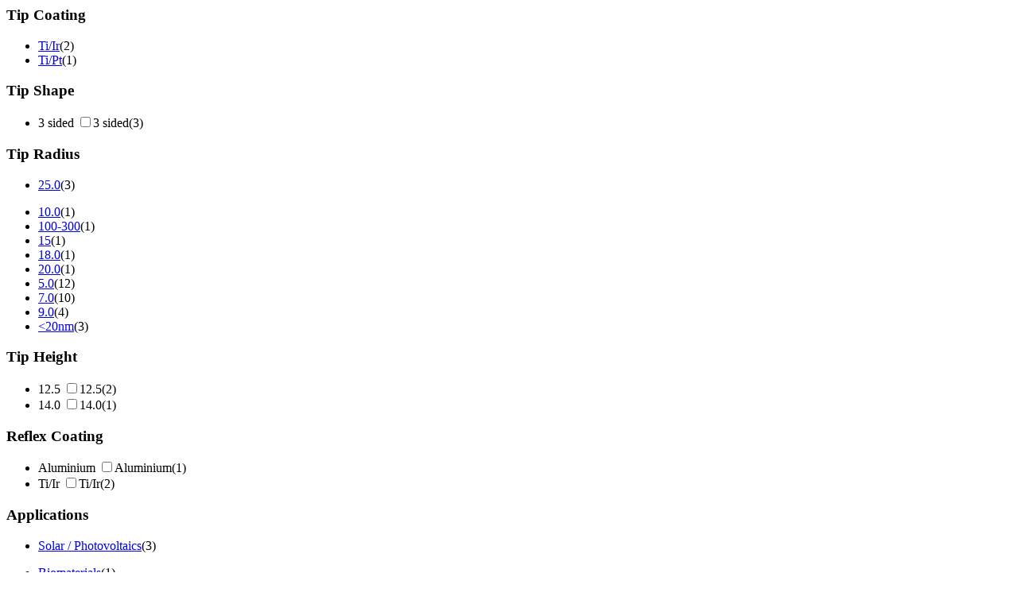

--- FILE ---
content_type: text/html;charset=utf-8
request_url: https://estore.oxinst.com/INTERSHOP/web/WFS/Oxinst-GB-Site/en_GB/-/GBP/ViewCategoryFilters-CategoryFiltersAjaxSubmit?CatalogCategoryID=&SearchParameter=%26%40QueryTerm%3D*%26Applications%3DSolar%2B%252F%2BPhotovoltaics%26ContextCategoryUUID%3D0yUKAQMGviAAAAF8YzM1gRcQ%26CustomerID%3DALL%26ImagingModes%3DFast%2BForce%2BMapping%26OnlineFlag%3D1%26TipRadius%3D25.0%26%40Sort.CategoryPosition%3D0%26%40RelevanceSort%3D1%26%40Sort.UUID%3D0&PageSize=51&SortingAttribute=&CategoryName=Pro5&CatalogID=OXFORD
body_size: 3283
content:
<div class="filter-panel-category-filters"><div class="filter-group filter-group-ar"><h3 id="TipCoating" data-toggle="collapse" class="collapsed" href="#TipCoating_id">Tip Coating <span class="glyphicon glyphicon-chevron-right pull-right"></span></h3><ul class="filter-list filter-list-selected "></ul><ul class="filter-list clearfix collapse " id="TipCoating_id"><li class="filter-item  "><a class="filter-item-name" 
data-testing-id="filter-link-Ti&#47;Ir"
href="https://estore.oxinst.com/INTERSHOP/web/WFS/Oxinst-GB-Site/en_GB/-/GBP/ViewCategoryFilters-CategoryFiltersAjaxSubmit?CatalogCategoryID=&SearchParameter=%26%40QueryTerm%3D*%26Applications%3DSolar%2B%252F%2BPhotovoltaics%26ContextCategoryUUID%3D0yUKAQMGviAAAAF8YzM1gRcQ%26CustomerID%3DALL%26ImagingModes%3DFast%2BForce%2BMapping%26OnlineFlag%3D1%26TipCoating%3DTi%252FIr%26TipRadius%3D25.0%26%40Sort.CategoryPosition%3D0%26%40RelevanceSort%3D1%26%40Sort.UUID%3D0&PageSize=51&SortingAttribute=&CategoryName=Pro5&CatalogID=OXFORD"><span class="icon-notselected"></span>Ti&#47;Ir</a><span class="filter-count">(2)</span></li><li class="filter-item  "><a class="filter-item-name" 
data-testing-id="filter-link-Ti&#47;Pt"
href="https://estore.oxinst.com/INTERSHOP/web/WFS/Oxinst-GB-Site/en_GB/-/GBP/ViewCategoryFilters-CategoryFiltersAjaxSubmit?CatalogCategoryID=&SearchParameter=%26%40QueryTerm%3D*%26Applications%3DSolar%2B%252F%2BPhotovoltaics%26ContextCategoryUUID%3D0yUKAQMGviAAAAF8YzM1gRcQ%26CustomerID%3DALL%26ImagingModes%3DFast%2BForce%2BMapping%26OnlineFlag%3D1%26TipCoating%3DTi%252FPt%26TipRadius%3D25.0%26%40Sort.CategoryPosition%3D0%26%40RelevanceSort%3D1%26%40Sort.UUID%3D0&PageSize=51&SortingAttribute=&CategoryName=Pro5&CatalogID=OXFORD"><span class="icon-notselected"></span>Ti&#47;Pt</a><span class="filter-count">(1)</span></li></ul></div><div class="filter-group filter-group-ar"><h3 id="TipShape" data-toggle="collapse" class="collapsed" href="#TipShape_id">Tip Shape <span class="glyphicon glyphicon-chevron-right pull-right"></span></h3><ul class="filter-list filter-list-selected "></ul><ul class="filter-list clearfix collapse " id="TipShape_id"><form name="dropdownForm" method="post" action="https://estore.oxinst.com/INTERSHOP/web/WFS/Oxinst-GB-Site/en_GB/-/GBP/ViewCategoryFilters-CategoryFiltersAjaxSubmit" ><input type="hidden" name="CategoryName" value="Pro5" /> 
 
<input type="hidden" name="CatalogID" value="OXFORD" /> 
<input type="hidden" name="PageSize" value="51"><li class="filter-item  "><label class="filter-checkbox-label" for="3 sided_id">3 sided</label>
<input type="checkbox" name="SearchParameter" id="3 sided_id" class="filter-checkbox" data-document-location="https://estore.oxinst.com/INTERSHOP/web/WFS/Oxinst-GB-Site/en_GB/-/GBP/ViewCategoryFilters-CategoryFiltersAjaxSubmit?CatalogCategoryID=&SearchParameter=%26%40QueryTerm%3D*%26Applications%3DSolar%2B%252F%2BPhotovoltaics%26ContextCategoryUUID%3D0yUKAQMGviAAAAF8YzM1gRcQ%26CustomerID%3DALL%26ImagingModes%3DFast%2BForce%2BMapping%26OnlineFlag%3D1%26TipRadius%3D25.0%26TipShape%3D3%2Bsided%26%40Sort.CategoryPosition%3D0%26%40RelevanceSort%3D1%26%40Sort.UUID%3D0&PageSize=51&SortingAttribute=&CategoryName=Pro5&CatalogID=OXFORD">3 sided<span class="filter-count">(3)</span></li></form></ul></div><div class="filter-group filter-group-ar"><h3 id="TipRadius" data-toggle="collapse" class="collapsed" href="#TipRadius_id">Tip Radius <span class="glyphicon glyphicon-chevron-right pull-right"></span></h3><ul class="filter-list filter-list-selected "><li class="filter-item filter-selected  " ><a class="filter-item-name" href="https://estore.oxinst.com/INTERSHOP/web/WFS/Oxinst-GB-Site/en_GB/-/GBP/ViewCategoryFilters-CategoryFiltersAjaxSubmit?CatalogCategoryID=&SearchParameter=%26%40QueryTerm%3D*%26Applications%3DSolar%2B%252F%2BPhotovoltaics%26ContextCategoryUUID%3D0yUKAQMGviAAAAF8YzM1gRcQ%26CustomerID%3DALL%26ImagingModes%3DFast%2BForce%2BMapping%26OnlineFlag%3D1%26%40Sort.CategoryPosition%3D0%26%40RelevanceSort%3D1%26%40Sort.UUID%3D0&PageSize=51&SortingAttribute=&CategoryName=Pro5&CatalogID=OXFORD">
<span class="icon-selected"></span>25.0</a><span class="filter-count">(3)</span></li></ul><ul class="filter-list clearfix collapse " id="TipRadius_id"><li class="filter-item  "><a class="filter-item-name" 
data-testing-id="filter-link-10.0"
href="https://estore.oxinst.com/INTERSHOP/web/WFS/Oxinst-GB-Site/en_GB/-/GBP/ViewCategoryFilters-CategoryFiltersAjaxSubmit?CatalogCategoryID=&SearchParameter=%26%40QueryTerm%3D*%26Applications%3DSolar%2B%252F%2BPhotovoltaics%26ContextCategoryUUID%3D0yUKAQMGviAAAAF8YzM1gRcQ%26CustomerID%3DALL%26ImagingModes%3DFast%2BForce%2BMapping%26OnlineFlag%3D1%26TipRadius%3D10.0%26%40Sort.CategoryPosition%3D0%26%40RelevanceSort%3D1%26%40Sort.UUID%3D0&PageSize=51&SortingAttribute=&CategoryName=Pro5&CatalogID=OXFORD"><span class="icon-notselected"></span>10.0</a><span class="filter-count">(1)</span></li><li class="filter-item  "><a class="filter-item-name" 
data-testing-id="filter-link-100-300"
href="https://estore.oxinst.com/INTERSHOP/web/WFS/Oxinst-GB-Site/en_GB/-/GBP/ViewCategoryFilters-CategoryFiltersAjaxSubmit?CatalogCategoryID=&SearchParameter=%26%40QueryTerm%3D*%26Applications%3DSolar%2B%252F%2BPhotovoltaics%26ContextCategoryUUID%3D0yUKAQMGviAAAAF8YzM1gRcQ%26CustomerID%3DALL%26ImagingModes%3DFast%2BForce%2BMapping%26OnlineFlag%3D1%26TipRadius%3D100-300%26%40Sort.CategoryPosition%3D0%26%40RelevanceSort%3D1%26%40Sort.UUID%3D0&PageSize=51&SortingAttribute=&CategoryName=Pro5&CatalogID=OXFORD"><span class="icon-notselected"></span>100-300</a><span class="filter-count">(1)</span></li><li class="filter-item  "><a class="filter-item-name" 
data-testing-id="filter-link-15"
href="https://estore.oxinst.com/INTERSHOP/web/WFS/Oxinst-GB-Site/en_GB/-/GBP/ViewCategoryFilters-CategoryFiltersAjaxSubmit?CatalogCategoryID=&SearchParameter=%26%40QueryTerm%3D*%26Applications%3DSolar%2B%252F%2BPhotovoltaics%26ContextCategoryUUID%3D0yUKAQMGviAAAAF8YzM1gRcQ%26CustomerID%3DALL%26ImagingModes%3DFast%2BForce%2BMapping%26OnlineFlag%3D1%26TipRadius%3D15%26%40Sort.CategoryPosition%3D0%26%40RelevanceSort%3D1%26%40Sort.UUID%3D0&PageSize=51&SortingAttribute=&CategoryName=Pro5&CatalogID=OXFORD"><span class="icon-notselected"></span>15</a><span class="filter-count">(1)</span></li><li class="filter-item  "><a class="filter-item-name" 
data-testing-id="filter-link-18.0"
href="https://estore.oxinst.com/INTERSHOP/web/WFS/Oxinst-GB-Site/en_GB/-/GBP/ViewCategoryFilters-CategoryFiltersAjaxSubmit?CatalogCategoryID=&SearchParameter=%26%40QueryTerm%3D*%26Applications%3DSolar%2B%252F%2BPhotovoltaics%26ContextCategoryUUID%3D0yUKAQMGviAAAAF8YzM1gRcQ%26CustomerID%3DALL%26ImagingModes%3DFast%2BForce%2BMapping%26OnlineFlag%3D1%26TipRadius%3D18.0%26%40Sort.CategoryPosition%3D0%26%40RelevanceSort%3D1%26%40Sort.UUID%3D0&PageSize=51&SortingAttribute=&CategoryName=Pro5&CatalogID=OXFORD"><span class="icon-notselected"></span>18.0</a><span class="filter-count">(1)</span></li><li class="filter-item  "><a class="filter-item-name" 
data-testing-id="filter-link-20.0"
href="https://estore.oxinst.com/INTERSHOP/web/WFS/Oxinst-GB-Site/en_GB/-/GBP/ViewCategoryFilters-CategoryFiltersAjaxSubmit?CatalogCategoryID=&SearchParameter=%26%40QueryTerm%3D*%26Applications%3DSolar%2B%252F%2BPhotovoltaics%26ContextCategoryUUID%3D0yUKAQMGviAAAAF8YzM1gRcQ%26CustomerID%3DALL%26ImagingModes%3DFast%2BForce%2BMapping%26OnlineFlag%3D1%26TipRadius%3D20.0%26%40Sort.CategoryPosition%3D0%26%40RelevanceSort%3D1%26%40Sort.UUID%3D0&PageSize=51&SortingAttribute=&CategoryName=Pro5&CatalogID=OXFORD"><span class="icon-notselected"></span>20.0</a><span class="filter-count">(1)</span></li> 
<li class="filter-item  "><a class="filter-item-name" 
data-testing-id="filter-link-5.0"
href="https://estore.oxinst.com/INTERSHOP/web/WFS/Oxinst-GB-Site/en_GB/-/GBP/ViewCategoryFilters-CategoryFiltersAjaxSubmit?CatalogCategoryID=&SearchParameter=%26%40QueryTerm%3D*%26Applications%3DSolar%2B%252F%2BPhotovoltaics%26ContextCategoryUUID%3D0yUKAQMGviAAAAF8YzM1gRcQ%26CustomerID%3DALL%26ImagingModes%3DFast%2BForce%2BMapping%26OnlineFlag%3D1%26TipRadius%3D5.0%26%40Sort.CategoryPosition%3D0%26%40RelevanceSort%3D1%26%40Sort.UUID%3D0&PageSize=51&SortingAttribute=&CategoryName=Pro5&CatalogID=OXFORD"><span class="icon-notselected"></span>5.0</a><span class="filter-count">(12)</span></li><li class="filter-item  "><a class="filter-item-name" 
data-testing-id="filter-link-7.0"
href="https://estore.oxinst.com/INTERSHOP/web/WFS/Oxinst-GB-Site/en_GB/-/GBP/ViewCategoryFilters-CategoryFiltersAjaxSubmit?CatalogCategoryID=&SearchParameter=%26%40QueryTerm%3D*%26Applications%3DSolar%2B%252F%2BPhotovoltaics%26ContextCategoryUUID%3D0yUKAQMGviAAAAF8YzM1gRcQ%26CustomerID%3DALL%26ImagingModes%3DFast%2BForce%2BMapping%26OnlineFlag%3D1%26TipRadius%3D7.0%26%40Sort.CategoryPosition%3D0%26%40RelevanceSort%3D1%26%40Sort.UUID%3D0&PageSize=51&SortingAttribute=&CategoryName=Pro5&CatalogID=OXFORD"><span class="icon-notselected"></span>7.0</a><span class="filter-count">(10)</span></li><li class="filter-item  "><a class="filter-item-name" 
data-testing-id="filter-link-9.0"
href="https://estore.oxinst.com/INTERSHOP/web/WFS/Oxinst-GB-Site/en_GB/-/GBP/ViewCategoryFilters-CategoryFiltersAjaxSubmit?CatalogCategoryID=&SearchParameter=%26%40QueryTerm%3D*%26Applications%3DSolar%2B%252F%2BPhotovoltaics%26ContextCategoryUUID%3D0yUKAQMGviAAAAF8YzM1gRcQ%26CustomerID%3DALL%26ImagingModes%3DFast%2BForce%2BMapping%26OnlineFlag%3D1%26TipRadius%3D9.0%26%40Sort.CategoryPosition%3D0%26%40RelevanceSort%3D1%26%40Sort.UUID%3D0&PageSize=51&SortingAttribute=&CategoryName=Pro5&CatalogID=OXFORD"><span class="icon-notselected"></span>9.0</a><span class="filter-count">(4)</span></li><li class="filter-item  "><a class="filter-item-name" 
data-testing-id="filter-link-&lt;20nm"
href="https://estore.oxinst.com/INTERSHOP/web/WFS/Oxinst-GB-Site/en_GB/-/GBP/ViewCategoryFilters-CategoryFiltersAjaxSubmit?CatalogCategoryID=&SearchParameter=%26%40QueryTerm%3D*%26Applications%3DSolar%2B%252F%2BPhotovoltaics%26ContextCategoryUUID%3D0yUKAQMGviAAAAF8YzM1gRcQ%26CustomerID%3DALL%26ImagingModes%3DFast%2BForce%2BMapping%26OnlineFlag%3D1%26TipRadius%3D%253C20nm%26%40Sort.CategoryPosition%3D0%26%40RelevanceSort%3D1%26%40Sort.UUID%3D0&PageSize=51&SortingAttribute=&CategoryName=Pro5&CatalogID=OXFORD"><span class="icon-notselected"></span>&lt;20nm</a><span class="filter-count">(3)</span></li></ul></div><div class="filter-group filter-group-ar"><h3 id="TipHeight" data-toggle="collapse" class="collapsed" href="#TipHeight_id">Tip Height <span class="glyphicon glyphicon-chevron-right pull-right"></span></h3><ul class="filter-list filter-list-selected "></ul><ul class="filter-list clearfix collapse " id="TipHeight_id"><form name="dropdownForm" method="post" action="https://estore.oxinst.com/INTERSHOP/web/WFS/Oxinst-GB-Site/en_GB/-/GBP/ViewCategoryFilters-CategoryFiltersAjaxSubmit" ><input type="hidden" name="CategoryName" value="Pro5" /> 
 
<input type="hidden" name="CatalogID" value="OXFORD" /> 
<input type="hidden" name="PageSize" value="51"><li class="filter-item  "><label class="filter-checkbox-label" for="12.5_id">12.5</label>
<input type="checkbox" name="SearchParameter" id="12.5_id" class="filter-checkbox" data-document-location="https://estore.oxinst.com/INTERSHOP/web/WFS/Oxinst-GB-Site/en_GB/-/GBP/ViewCategoryFilters-CategoryFiltersAjaxSubmit?CatalogCategoryID=&SearchParameter=%26%40QueryTerm%3D*%26Applications%3DSolar%2B%252F%2BPhotovoltaics%26ContextCategoryUUID%3D0yUKAQMGviAAAAF8YzM1gRcQ%26CustomerID%3DALL%26ImagingModes%3DFast%2BForce%2BMapping%26OnlineFlag%3D1%26TipHeight%3D12.5%26TipRadius%3D25.0%26%40Sort.CategoryPosition%3D0%26%40RelevanceSort%3D1%26%40Sort.UUID%3D0&PageSize=51&SortingAttribute=&CategoryName=Pro5&CatalogID=OXFORD">12.5<span class="filter-count">(2)</span></li><li class="filter-item  "><label class="filter-checkbox-label" for="14.0_id">14.0</label>
<input type="checkbox" name="SearchParameter" id="14.0_id" class="filter-checkbox" data-document-location="https://estore.oxinst.com/INTERSHOP/web/WFS/Oxinst-GB-Site/en_GB/-/GBP/ViewCategoryFilters-CategoryFiltersAjaxSubmit?CatalogCategoryID=&SearchParameter=%26%40QueryTerm%3D*%26Applications%3DSolar%2B%252F%2BPhotovoltaics%26ContextCategoryUUID%3D0yUKAQMGviAAAAF8YzM1gRcQ%26CustomerID%3DALL%26ImagingModes%3DFast%2BForce%2BMapping%26OnlineFlag%3D1%26TipHeight%3D14.0%26TipRadius%3D25.0%26%40Sort.CategoryPosition%3D0%26%40RelevanceSort%3D1%26%40Sort.UUID%3D0&PageSize=51&SortingAttribute=&CategoryName=Pro5&CatalogID=OXFORD">14.0<span class="filter-count">(1)</span></li></form></ul></div><div class="filter-group filter-group-ar"><h3 id="ReflexCoating" data-toggle="collapse" class="collapsed" href="#ReflexCoating_id">Reflex Coating <span class="glyphicon glyphicon-chevron-right pull-right"></span></h3><ul class="filter-list filter-list-selected "></ul><ul class="filter-list clearfix collapse " id="ReflexCoating_id"><form name="dropdownForm" method="post" action="https://estore.oxinst.com/INTERSHOP/web/WFS/Oxinst-GB-Site/en_GB/-/GBP/ViewCategoryFilters-CategoryFiltersAjaxSubmit" ><input type="hidden" name="CategoryName" value="Pro5" /> 
 
<input type="hidden" name="CatalogID" value="OXFORD" /> 
<input type="hidden" name="PageSize" value="51"><li class="filter-item  "><label class="filter-checkbox-label" for="Aluminium_id">Aluminium</label>
<input type="checkbox" name="SearchParameter" id="Aluminium_id" class="filter-checkbox" data-document-location="https://estore.oxinst.com/INTERSHOP/web/WFS/Oxinst-GB-Site/en_GB/-/GBP/ViewCategoryFilters-CategoryFiltersAjaxSubmit?CatalogCategoryID=&SearchParameter=%26%40QueryTerm%3D*%26Applications%3DSolar%2B%252F%2BPhotovoltaics%26ContextCategoryUUID%3D0yUKAQMGviAAAAF8YzM1gRcQ%26CustomerID%3DALL%26ImagingModes%3DFast%2BForce%2BMapping%26OnlineFlag%3D1%26ReflexCoating%3DAluminium%26TipRadius%3D25.0%26%40Sort.CategoryPosition%3D0%26%40RelevanceSort%3D1%26%40Sort.UUID%3D0&PageSize=51&SortingAttribute=&CategoryName=Pro5&CatalogID=OXFORD">Aluminium<span class="filter-count">(1)</span></li><li class="filter-item  "><label class="filter-checkbox-label" for="Ti&#47;Ir_id">Ti&#47;Ir</label>
<input type="checkbox" name="SearchParameter" id="Ti&#47;Ir_id" class="filter-checkbox" data-document-location="https://estore.oxinst.com/INTERSHOP/web/WFS/Oxinst-GB-Site/en_GB/-/GBP/ViewCategoryFilters-CategoryFiltersAjaxSubmit?CatalogCategoryID=&SearchParameter=%26%40QueryTerm%3D*%26Applications%3DSolar%2B%252F%2BPhotovoltaics%26ContextCategoryUUID%3D0yUKAQMGviAAAAF8YzM1gRcQ%26CustomerID%3DALL%26ImagingModes%3DFast%2BForce%2BMapping%26OnlineFlag%3D1%26ReflexCoating%3DTi%252FIr%26TipRadius%3D25.0%26%40Sort.CategoryPosition%3D0%26%40RelevanceSort%3D1%26%40Sort.UUID%3D0&PageSize=51&SortingAttribute=&CategoryName=Pro5&CatalogID=OXFORD">Ti&#47;Ir<span class="filter-count">(2)</span></li></form></ul></div><div class="filter-group filter-group-ar"><h3 id="Applications" data-toggle="collapse" class="collapsed" href="#Applications_id">Applications <span class="glyphicon glyphicon-chevron-right pull-right"></span></h3><ul class="filter-list filter-list-selected "><li class="filter-item filter-selected  " ><a class="filter-item-name" href="https://estore.oxinst.com/INTERSHOP/web/WFS/Oxinst-GB-Site/en_GB/-/GBP/ViewCategoryFilters-CategoryFiltersAjaxSubmit?CatalogCategoryID=&SearchParameter=%26%40QueryTerm%3D*%26ContextCategoryUUID%3D0yUKAQMGviAAAAF8YzM1gRcQ%26CustomerID%3DALL%26ImagingModes%3DFast%2BForce%2BMapping%26OnlineFlag%3D1%26TipRadius%3D25.0%26%40Sort.CategoryPosition%3D0%26%40RelevanceSort%3D1%26%40Sort.UUID%3D0&PageSize=51&SortingAttribute=&CategoryName=Pro5&CatalogID=OXFORD">
<span class="icon-selected"></span>Solar &#47; Photovoltaics</a><span class="filter-count">(3)</span></li></ul><ul class="filter-list clearfix collapse " id="Applications_id"><li class="filter-item  "><a class="filter-item-name" 
data-testing-id="filter-link-Biomaterials"
href="https://estore.oxinst.com/INTERSHOP/web/WFS/Oxinst-GB-Site/en_GB/-/GBP/ViewCategoryFilters-CategoryFiltersAjaxSubmit?CatalogCategoryID=&SearchParameter=%26%40QueryTerm%3D*%26Applications%3DBiomaterials_and_Solar%2B%252F%2BPhotovoltaics%26ContextCategoryUUID%3D0yUKAQMGviAAAAF8YzM1gRcQ%26CustomerID%3DALL%26ImagingModes%3DFast%2BForce%2BMapping%26OnlineFlag%3D1%26TipRadius%3D25.0%26%40Sort.CategoryPosition%3D0%26%40RelevanceSort%3D1%26%40Sort.UUID%3D0&PageSize=51&SortingAttribute=&CategoryName=Pro5&CatalogID=OXFORD"><span class="icon-notselected"></span>Biomaterials</a><span class="filter-count">(1)</span></li><li class="filter-item  "><a class="filter-item-name" 
data-testing-id="filter-link-Biomolecules"
href="https://estore.oxinst.com/INTERSHOP/web/WFS/Oxinst-GB-Site/en_GB/-/GBP/ViewCategoryFilters-CategoryFiltersAjaxSubmit?CatalogCategoryID=&SearchParameter=%26%40QueryTerm%3D*%26Applications%3DBiomolecules_and_Solar%2B%252F%2BPhotovoltaics%26ContextCategoryUUID%3D0yUKAQMGviAAAAF8YzM1gRcQ%26CustomerID%3DALL%26ImagingModes%3DFast%2BForce%2BMapping%26OnlineFlag%3D1%26TipRadius%3D25.0%26%40Sort.CategoryPosition%3D0%26%40RelevanceSort%3D1%26%40Sort.UUID%3D0&PageSize=51&SortingAttribute=&CategoryName=Pro5&CatalogID=OXFORD"><span class="icon-notselected"></span>Biomolecules</a><span class="filter-count">(1)</span></li><li class="filter-item  "><a class="filter-item-name" 
data-testing-id="filter-link-Cells and Tissues"
href="https://estore.oxinst.com/INTERSHOP/web/WFS/Oxinst-GB-Site/en_GB/-/GBP/ViewCategoryFilters-CategoryFiltersAjaxSubmit?CatalogCategoryID=&SearchParameter=%26%40QueryTerm%3D*%26Applications%3DCells%2Band%2BTissues_and_Solar%2B%252F%2BPhotovoltaics%26ContextCategoryUUID%3D0yUKAQMGviAAAAF8YzM1gRcQ%26CustomerID%3DALL%26ImagingModes%3DFast%2BForce%2BMapping%26OnlineFlag%3D1%26TipRadius%3D25.0%26%40Sort.CategoryPosition%3D0%26%40RelevanceSort%3D1%26%40Sort.UUID%3D0&PageSize=51&SortingAttribute=&CategoryName=Pro5&CatalogID=OXFORD"><span class="icon-notselected"></span>Cells and Tissues</a><span class="filter-count">(1)</span></li><li class="filter-item  "><a class="filter-item-name" 
data-testing-id="filter-link-Energy Storage"
href="https://estore.oxinst.com/INTERSHOP/web/WFS/Oxinst-GB-Site/en_GB/-/GBP/ViewCategoryFilters-CategoryFiltersAjaxSubmit?CatalogCategoryID=&SearchParameter=%26%40QueryTerm%3D*%26Applications%3DEnergy%2BStorage_and_Solar%2B%252F%2BPhotovoltaics%26ContextCategoryUUID%3D0yUKAQMGviAAAAF8YzM1gRcQ%26CustomerID%3DALL%26ImagingModes%3DFast%2BForce%2BMapping%26OnlineFlag%3D1%26TipRadius%3D25.0%26%40Sort.CategoryPosition%3D0%26%40RelevanceSort%3D1%26%40Sort.UUID%3D0&PageSize=51&SortingAttribute=&CategoryName=Pro5&CatalogID=OXFORD"><span class="icon-notselected"></span>Energy Storage</a><span class="filter-count">(3)</span></li><li class="filter-item  "><a class="filter-item-name" 
data-testing-id="filter-link-Food Science"
href="https://estore.oxinst.com/INTERSHOP/web/WFS/Oxinst-GB-Site/en_GB/-/GBP/ViewCategoryFilters-CategoryFiltersAjaxSubmit?CatalogCategoryID=&SearchParameter=%26%40QueryTerm%3D*%26Applications%3DFood%2BScience_and_Solar%2B%252F%2BPhotovoltaics%26ContextCategoryUUID%3D0yUKAQMGviAAAAF8YzM1gRcQ%26CustomerID%3DALL%26ImagingModes%3DFast%2BForce%2BMapping%26OnlineFlag%3D1%26TipRadius%3D25.0%26%40Sort.CategoryPosition%3D0%26%40RelevanceSort%3D1%26%40Sort.UUID%3D0&PageSize=51&SortingAttribute=&CategoryName=Pro5&CatalogID=OXFORD"><span class="icon-notselected"></span>Food Science</a><span class="filter-count">(1)</span></li><li class="filter-item  "><a class="filter-item-name" 
data-testing-id="filter-link-Graphene &#47; 2D Materials"
href="https://estore.oxinst.com/INTERSHOP/web/WFS/Oxinst-GB-Site/en_GB/-/GBP/ViewCategoryFilters-CategoryFiltersAjaxSubmit?CatalogCategoryID=&SearchParameter=%26%40QueryTerm%3D*%26Applications%3DGraphene%2B%252F%2B2D%2BMaterials_and_Solar%2B%252F%2BPhotovoltaics%26ContextCategoryUUID%3D0yUKAQMGviAAAAF8YzM1gRcQ%26CustomerID%3DALL%26ImagingModes%3DFast%2BForce%2BMapping%26OnlineFlag%3D1%26TipRadius%3D25.0%26%40Sort.CategoryPosition%3D0%26%40RelevanceSort%3D1%26%40Sort.UUID%3D0&PageSize=51&SortingAttribute=&CategoryName=Pro5&CatalogID=OXFORD"><span class="icon-notselected"></span>Graphene &#47; 2D Materials</a><span class="filter-count">(1)</span></li><li class="filter-item  "><a class="filter-item-name" 
data-testing-id="filter-link-Piezoelectrics &#47; Ferroelectrics"
href="https://estore.oxinst.com/INTERSHOP/web/WFS/Oxinst-GB-Site/en_GB/-/GBP/ViewCategoryFilters-CategoryFiltersAjaxSubmit?CatalogCategoryID=&SearchParameter=%26%40QueryTerm%3D*%26Applications%3DPiezoelectrics%2B%252F%2BFerroelectrics_and_Solar%2B%252F%2BPhotovoltaics%26ContextCategoryUUID%3D0yUKAQMGviAAAAF8YzM1gRcQ%26CustomerID%3DALL%26ImagingModes%3DFast%2BForce%2BMapping%26OnlineFlag%3D1%26TipRadius%3D25.0%26%40Sort.CategoryPosition%3D0%26%40RelevanceSort%3D1%26%40Sort.UUID%3D0&PageSize=51&SortingAttribute=&CategoryName=Pro5&CatalogID=OXFORD"><span class="icon-notselected"></span>Piezoelectrics &#47; Ferroelectrics</a><span class="filter-count">(2)</span></li><li class="filter-item  "><a class="filter-item-name" 
data-testing-id="filter-link-Polymers"
href="https://estore.oxinst.com/INTERSHOP/web/WFS/Oxinst-GB-Site/en_GB/-/GBP/ViewCategoryFilters-CategoryFiltersAjaxSubmit?CatalogCategoryID=&SearchParameter=%26%40QueryTerm%3D*%26Applications%3DPolymers_and_Solar%2B%252F%2BPhotovoltaics%26ContextCategoryUUID%3D0yUKAQMGviAAAAF8YzM1gRcQ%26CustomerID%3DALL%26ImagingModes%3DFast%2BForce%2BMapping%26OnlineFlag%3D1%26TipRadius%3D25.0%26%40Sort.CategoryPosition%3D0%26%40RelevanceSort%3D1%26%40Sort.UUID%3D0&PageSize=51&SortingAttribute=&CategoryName=Pro5&CatalogID=OXFORD"><span class="icon-notselected"></span>Polymers</a><span class="filter-count">(1)</span></li><li class="filter-item  "><a class="filter-item-name" 
data-testing-id="filter-link-Semiconductors &#47; Microelectronics"
href="https://estore.oxinst.com/INTERSHOP/web/WFS/Oxinst-GB-Site/en_GB/-/GBP/ViewCategoryFilters-CategoryFiltersAjaxSubmit?CatalogCategoryID=&SearchParameter=%26%40QueryTerm%3D*%26Applications%3DSemiconductors%2B%252F%2BMicroelectronics_and_Solar%2B%252F%2BPhotovoltaics%26ContextCategoryUUID%3D0yUKAQMGviAAAAF8YzM1gRcQ%26CustomerID%3DALL%26ImagingModes%3DFast%2BForce%2BMapping%26OnlineFlag%3D1%26TipRadius%3D25.0%26%40Sort.CategoryPosition%3D0%26%40RelevanceSort%3D1%26%40Sort.UUID%3D0&PageSize=51&SortingAttribute=&CategoryName=Pro5&CatalogID=OXFORD"><span class="icon-notselected"></span>Semiconductors &#47; Microelectronics</a><span class="filter-count">(3)</span></li> 
<li class="filter-item  "><a class="filter-item-name" 
data-testing-id="filter-link-Thin Films"
href="https://estore.oxinst.com/INTERSHOP/web/WFS/Oxinst-GB-Site/en_GB/-/GBP/ViewCategoryFilters-CategoryFiltersAjaxSubmit?CatalogCategoryID=&SearchParameter=%26%40QueryTerm%3D*%26Applications%3DSolar%2B%252F%2BPhotovoltaics_and_Thin%2BFilms%26ContextCategoryUUID%3D0yUKAQMGviAAAAF8YzM1gRcQ%26CustomerID%3DALL%26ImagingModes%3DFast%2BForce%2BMapping%26OnlineFlag%3D1%26TipRadius%3D25.0%26%40Sort.CategoryPosition%3D0%26%40RelevanceSort%3D1%26%40Sort.UUID%3D0&PageSize=51&SortingAttribute=&CategoryName=Pro5&CatalogID=OXFORD"><span class="icon-notselected"></span>Thin Films</a><span class="filter-count">(3)</span></li></ul></div><div class="filter-group filter-group-SpringConstantGroup filter-group-fromTo clearfix">
<h3>Spring Constant</h3>
<ul><li class="filter-group-ar"><h3 id="SpringConstant"  href="#SpringConstant_id">from </h3><ul class="filter-list filter-list-selected "></ul><ul class="filter-list clearfix  " id="SpringConstant_id"><form name="dropdownForm" data-submit-form-handler="change" method="post" action="https://estore.oxinst.com/INTERSHOP/web/WFS/Oxinst-GB-Site/en_GB/-/GBP/ViewCategoryFilters-CategoryFiltersAjaxSubmit" ><input type="hidden" name="CategoryName" value="Pro5" /> 
 
<input type="hidden" name="CatalogID" value="OXFORD" /> 
<input type="hidden" name="PageSize" value="51"><select name="SearchParameter" class="ws-submit-search-param form-control">
<option value=""></option><li class="filter-item  "><option value="&amp;@QueryTerm=*&amp;Applications=Solar+%2F+Photovoltaics&amp;ContextCategoryUUID=0yUKAQMGviAAAAF8YzM1gRcQ&amp;CustomerID=ALL&amp;ImagingModes=Fast+Force+Mapping&amp;OnlineFlag=1&amp;SpringConstant=%5B0.0+TO+*%5D&amp;TipRadius=25.0&amp;@Sort.CategoryPosition=0&amp;@RelevanceSort=1&amp;@Sort.UUID=0">0</option><span class="filter-count">(3)</span></li><li class="filter-item  "><option value="&amp;@QueryTerm=*&amp;Applications=Solar+%2F+Photovoltaics&amp;ContextCategoryUUID=0yUKAQMGviAAAAF8YzM1gRcQ&amp;CustomerID=ALL&amp;ImagingModes=Fast+Force+Mapping&amp;OnlineFlag=1&amp;SpringConstant=%5B0.5+TO+*%5D&amp;TipRadius=25.0&amp;@Sort.CategoryPosition=0&amp;@RelevanceSort=1&amp;@Sort.UUID=0">0.5</option><span class="filter-count">(3)</span></li><li class="filter-item  "><option value="&amp;@QueryTerm=*&amp;Applications=Solar+%2F+Photovoltaics&amp;ContextCategoryUUID=0yUKAQMGviAAAAF8YzM1gRcQ&amp;CustomerID=ALL&amp;ImagingModes=Fast+Force+Mapping&amp;OnlineFlag=1&amp;SpringConstant=%5B1.0+TO+*%5D&amp;TipRadius=25.0&amp;@Sort.CategoryPosition=0&amp;@RelevanceSort=1&amp;@Sort.UUID=0">1</option><span class="filter-count">(3)</span></li><li class="filter-item  "><option value="&amp;@QueryTerm=*&amp;Applications=Solar+%2F+Photovoltaics&amp;ContextCategoryUUID=0yUKAQMGviAAAAF8YzM1gRcQ&amp;CustomerID=ALL&amp;ImagingModes=Fast+Force+Mapping&amp;OnlineFlag=1&amp;SpringConstant=%5B10.0+TO+*%5D&amp;TipRadius=25.0&amp;@Sort.CategoryPosition=0&amp;@RelevanceSort=1&amp;@Sort.UUID=0">10</option><span class="filter-count">(1)</span></li></select>
<noscript>
<button type="submit">Filter</button>
</noscript></form></ul></li><li class="filter-group-ar"><h3 id="SpringConstantto"  href="#SpringConstantto_id">to </h3><ul class="filter-list filter-list-selected "></ul><ul class="filter-list clearfix  " id="SpringConstantto_id"><form name="dropdownForm" data-submit-form-handler="change" method="post" action="https://estore.oxinst.com/INTERSHOP/web/WFS/Oxinst-GB-Site/en_GB/-/GBP/ViewCategoryFilters-CategoryFiltersAjaxSubmit" ><input type="hidden" name="CategoryName" value="Pro5" /> 
 
<input type="hidden" name="CatalogID" value="OXFORD" /> 
<input type="hidden" name="PageSize" value="51"><select name="SearchParameter" class="ws-submit-search-param form-control">
<option value=""></option><li class="filter-item  "><option value="&amp;@QueryTerm=*&amp;Applications=Solar+%2F+Photovoltaics&amp;ContextCategoryUUID=0yUKAQMGviAAAAF8YzM1gRcQ&amp;CustomerID=ALL&amp;ImagingModes=Fast+Force+Mapping&amp;OnlineFlag=1&amp;SpringConstantto=%5B*+TO+10.0%5D&amp;TipRadius=25.0&amp;@Sort.CategoryPosition=0&amp;@RelevanceSort=1&amp;@Sort.UUID=0">10</option><span class="filter-count">(2)</span></li><li class="filter-item  "><option value="&amp;@QueryTerm=*&amp;Applications=Solar+%2F+Photovoltaics&amp;ContextCategoryUUID=0yUKAQMGviAAAAF8YzM1gRcQ&amp;CustomerID=ALL&amp;ImagingModes=Fast+Force+Mapping&amp;OnlineFlag=1&amp;SpringConstantto=%5B*+TO+50.0%5D&amp;TipRadius=25.0&amp;@Sort.CategoryPosition=0&amp;@RelevanceSort=1&amp;@Sort.UUID=0">50</option><span class="filter-count">(3)</span></li><li class="filter-item  "><option value="&amp;@QueryTerm=*&amp;Applications=Solar+%2F+Photovoltaics&amp;ContextCategoryUUID=0yUKAQMGviAAAAF8YzM1gRcQ&amp;CustomerID=ALL&amp;ImagingModes=Fast+Force+Mapping&amp;OnlineFlag=1&amp;SpringConstantto=%5B*+TO+100.0%5D&amp;TipRadius=25.0&amp;@Sort.CategoryPosition=0&amp;@RelevanceSort=1&amp;@Sort.UUID=0">100</option><span class="filter-count">(3)</span></li><li class="filter-item  "><option value="&amp;@QueryTerm=*&amp;Applications=Solar+%2F+Photovoltaics&amp;ContextCategoryUUID=0yUKAQMGviAAAAF8YzM1gRcQ&amp;CustomerID=ALL&amp;ImagingModes=Fast+Force+Mapping&amp;OnlineFlag=1&amp;SpringConstantto=%5B*+TO+500.0%5D&amp;TipRadius=25.0&amp;@Sort.CategoryPosition=0&amp;@RelevanceSort=1&amp;@Sort.UUID=0">500</option><span class="filter-count">(3)</span></li></select>
<noscript>
<button type="submit">Filter</button>
</noscript></form></ul></li></ul>
</div><div class="filter-group filter-group-FrequencyGroup filter-group-fromTo clearfix">
<h3>Frequency</h3>
<ul><li class="filter-group-ar"><h3 id="Frequency"  href="#Frequency_id">from </h3><ul class="filter-list filter-list-selected "></ul><ul class="filter-list clearfix  " id="Frequency_id"><form name="dropdownForm" data-submit-form-handler="change" method="post" action="https://estore.oxinst.com/INTERSHOP/web/WFS/Oxinst-GB-Site/en_GB/-/GBP/ViewCategoryFilters-CategoryFiltersAjaxSubmit" ><input type="hidden" name="CategoryName" value="Pro5" /> 
 
<input type="hidden" name="CatalogID" value="OXFORD" /> 
<input type="hidden" name="PageSize" value="51"><select name="SearchParameter" class="ws-submit-search-param form-control">
<option value=""></option><li class="filter-item  "><option value="&amp;@QueryTerm=*&amp;Applications=Solar+%2F+Photovoltaics&amp;ContextCategoryUUID=0yUKAQMGviAAAAF8YzM1gRcQ&amp;CustomerID=ALL&amp;Frequency=%5B0.0+TO+*%5D&amp;ImagingModes=Fast+Force+Mapping&amp;OnlineFlag=1&amp;TipRadius=25.0&amp;@Sort.CategoryPosition=0&amp;@RelevanceSort=1&amp;@Sort.UUID=0">0</option><span class="filter-count">(3)</span></li><li class="filter-item  "><option value="&amp;@QueryTerm=*&amp;Applications=Solar+%2F+Photovoltaics&amp;ContextCategoryUUID=0yUKAQMGviAAAAF8YzM1gRcQ&amp;CustomerID=ALL&amp;Frequency=%5B10.0+TO+*%5D&amp;ImagingModes=Fast+Force+Mapping&amp;OnlineFlag=1&amp;TipRadius=25.0&amp;@Sort.CategoryPosition=0&amp;@RelevanceSort=1&amp;@Sort.UUID=0">10</option><span class="filter-count">(3)</span></li><li class="filter-item  "><option value="&amp;@QueryTerm=*&amp;Applications=Solar+%2F+Photovoltaics&amp;ContextCategoryUUID=0yUKAQMGviAAAAF8YzM1gRcQ&amp;CustomerID=ALL&amp;Frequency=%5B50.0+TO+*%5D&amp;ImagingModes=Fast+Force+Mapping&amp;OnlineFlag=1&amp;TipRadius=25.0&amp;@Sort.CategoryPosition=0&amp;@RelevanceSort=1&amp;@Sort.UUID=0">50</option><span class="filter-count">(3)</span></li><li class="filter-item  "><option value="&amp;@QueryTerm=*&amp;Applications=Solar+%2F+Photovoltaics&amp;ContextCategoryUUID=0yUKAQMGviAAAAF8YzM1gRcQ&amp;CustomerID=ALL&amp;Frequency=%5B100.0+TO+*%5D&amp;ImagingModes=Fast+Force+Mapping&amp;OnlineFlag=1&amp;TipRadius=25.0&amp;@Sort.CategoryPosition=0&amp;@RelevanceSort=1&amp;@Sort.UUID=0">100</option><span class="filter-count">(1)</span></li><li class="filter-item  "><option value="&amp;@QueryTerm=*&amp;Applications=Solar+%2F+Photovoltaics&amp;ContextCategoryUUID=0yUKAQMGviAAAAF8YzM1gRcQ&amp;CustomerID=ALL&amp;Frequency=%5B150.0+TO+*%5D&amp;ImagingModes=Fast+Force+Mapping&amp;OnlineFlag=1&amp;TipRadius=25.0&amp;@Sort.CategoryPosition=0&amp;@RelevanceSort=1&amp;@Sort.UUID=0">150</option><span class="filter-count">(1)</span></li><li class="filter-item  "><option value="&amp;@QueryTerm=*&amp;Applications=Solar+%2F+Photovoltaics&amp;ContextCategoryUUID=0yUKAQMGviAAAAF8YzM1gRcQ&amp;CustomerID=ALL&amp;Frequency=%5B200.0+TO+*%5D&amp;ImagingModes=Fast+Force+Mapping&amp;OnlineFlag=1&amp;TipRadius=25.0&amp;@Sort.CategoryPosition=0&amp;@RelevanceSort=1&amp;@Sort.UUID=0">200</option><span class="filter-count">(1)</span></li></select>
<noscript>
<button type="submit">Filter</button>
</noscript></form></ul></li><li class="filter-group-ar"><h3 id="Frequencyto"  href="#Frequencyto_id">to </h3><ul class="filter-list filter-list-selected "></ul><ul class="filter-list clearfix  " id="Frequencyto_id"><form name="dropdownForm" data-submit-form-handler="change" method="post" action="https://estore.oxinst.com/INTERSHOP/web/WFS/Oxinst-GB-Site/en_GB/-/GBP/ViewCategoryFilters-CategoryFiltersAjaxSubmit" ><input type="hidden" name="CategoryName" value="Pro5" /> 
 
<input type="hidden" name="CatalogID" value="OXFORD" /> 
<input type="hidden" name="PageSize" value="51"><select name="SearchParameter" class="ws-submit-search-param form-control">
<option value=""></option><li class="filter-item  "><option value="&amp;@QueryTerm=*&amp;Applications=Solar+%2F+Photovoltaics&amp;ContextCategoryUUID=0yUKAQMGviAAAAF8YzM1gRcQ&amp;CustomerID=ALL&amp;Frequencyto=%5B*+TO+100.0%5D&amp;ImagingModes=Fast+Force+Mapping&amp;OnlineFlag=1&amp;TipRadius=25.0&amp;@Sort.CategoryPosition=0&amp;@RelevanceSort=1&amp;@Sort.UUID=0">100</option><span class="filter-count">(2)</span></li><li class="filter-item  "><option value="&amp;@QueryTerm=*&amp;Applications=Solar+%2F+Photovoltaics&amp;ContextCategoryUUID=0yUKAQMGviAAAAF8YzM1gRcQ&amp;CustomerID=ALL&amp;Frequencyto=%5B*+TO+150.0%5D&amp;ImagingModes=Fast+Force+Mapping&amp;OnlineFlag=1&amp;TipRadius=25.0&amp;@Sort.CategoryPosition=0&amp;@RelevanceSort=1&amp;@Sort.UUID=0">150</option><span class="filter-count">(2)</span></li><li class="filter-item  "><option value="&amp;@QueryTerm=*&amp;Applications=Solar+%2F+Photovoltaics&amp;ContextCategoryUUID=0yUKAQMGviAAAAF8YzM1gRcQ&amp;CustomerID=ALL&amp;Frequencyto=%5B*+TO+200.0%5D&amp;ImagingModes=Fast+Force+Mapping&amp;OnlineFlag=1&amp;TipRadius=25.0&amp;@Sort.CategoryPosition=0&amp;@RelevanceSort=1&amp;@Sort.UUID=0">200</option><span class="filter-count">(2)</span></li><li class="filter-item  "><option value="&amp;@QueryTerm=*&amp;Applications=Solar+%2F+Photovoltaics&amp;ContextCategoryUUID=0yUKAQMGviAAAAF8YzM1gRcQ&amp;CustomerID=ALL&amp;Frequencyto=%5B*+TO+500.0%5D&amp;ImagingModes=Fast+Force+Mapping&amp;OnlineFlag=1&amp;TipRadius=25.0&amp;@Sort.CategoryPosition=0&amp;@RelevanceSort=1&amp;@Sort.UUID=0">500</option><span class="filter-count">(3)</span></li><li class="filter-item  "><option value="&amp;@QueryTerm=*&amp;Applications=Solar+%2F+Photovoltaics&amp;ContextCategoryUUID=0yUKAQMGviAAAAF8YzM1gRcQ&amp;CustomerID=ALL&amp;Frequencyto=%5B*+TO+1000.0%5D&amp;ImagingModes=Fast+Force+Mapping&amp;OnlineFlag=1&amp;TipRadius=25.0&amp;@Sort.CategoryPosition=0&amp;@RelevanceSort=1&amp;@Sort.UUID=0">1000</option><span class="filter-count">(3)</span></li><li class="filter-item  "><option value="&amp;@QueryTerm=*&amp;Applications=Solar+%2F+Photovoltaics&amp;ContextCategoryUUID=0yUKAQMGviAAAAF8YzM1gRcQ&amp;CustomerID=ALL&amp;Frequencyto=%5B*+TO+2000.0%5D&amp;ImagingModes=Fast+Force+Mapping&amp;OnlineFlag=1&amp;TipRadius=25.0&amp;@Sort.CategoryPosition=0&amp;@RelevanceSort=1&amp;@Sort.UUID=0">2000</option><span class="filter-count">(3)</span></li><li class="filter-item  "><option value="&amp;@QueryTerm=*&amp;Applications=Solar+%2F+Photovoltaics&amp;ContextCategoryUUID=0yUKAQMGviAAAAF8YzM1gRcQ&amp;CustomerID=ALL&amp;Frequencyto=%5B*+TO+5000.0%5D&amp;ImagingModes=Fast+Force+Mapping&amp;OnlineFlag=1&amp;TipRadius=25.0&amp;@Sort.CategoryPosition=0&amp;@RelevanceSort=1&amp;@Sort.UUID=0">5000</option><span class="filter-count">(3)</span></li></select>
<noscript>
<button type="submit">Filter</button>
</noscript></form></ul></li></ul>
</div><div class="filter-group filter-group-ImagingModes clearfix">
<h3>Imaging Modes</h3>
<ul><li class="filter-group-ar"><h3 id="ImagingModes" data-toggle="collapse" class="collapsed" href="#ImagingModes_id">By Imaging Mode <span class="glyphicon glyphicon-chevron-right pull-right"></span></h3><ul class="filter-list filter-list-selected "><li class="filter-item filter-selected  " ><a class="filter-item-name" href="https://estore.oxinst.com/INTERSHOP/web/WFS/Oxinst-GB-Site/en_GB/-/GBP/ViewCategoryFilters-CategoryFiltersAjaxSubmit?CatalogCategoryID=&SearchParameter=%26%40QueryTerm%3D*%26Applications%3DSolar%2B%252F%2BPhotovoltaics%26ContextCategoryUUID%3D0yUKAQMGviAAAAF8YzM1gRcQ%26CustomerID%3DALL%26OnlineFlag%3D1%26TipRadius%3D25.0%26%40Sort.CategoryPosition%3D0%26%40RelevanceSort%3D1%26%40Sort.UUID%3D0&PageSize=51&SortingAttribute=&CategoryName=Pro5&CatalogID=OXFORD">
<span class="icon-selected"></span>Fast Force Mapping</a><span class="filter-count">(3)</span></li></ul><ul class="filter-list clearfix collapse " id="ImagingModes_id"><li class="filter-item  "><a class="filter-item-name" 
data-testing-id="filter-link-AM-FM Viscoelastic Mapping"
href="https://estore.oxinst.com/INTERSHOP/web/WFS/Oxinst-GB-Site/en_GB/-/GBP/ViewCategoryFilters-CategoryFiltersAjaxSubmit?CatalogCategoryID=&SearchParameter=%26%40QueryTerm%3D*%26Applications%3DSolar%2B%252F%2BPhotovoltaics%26ContextCategoryUUID%3D0yUKAQMGviAAAAF8YzM1gRcQ%26CustomerID%3DALL%26ImagingModes%3DAM-FM%2BViscoelastic%2BMapping%26OnlineFlag%3D1%26TipRadius%3D25.0%26%40Sort.CategoryPosition%3D0%26%40RelevanceSort%3D1%26%40Sort.UUID%3D0&PageSize=51&SortingAttribute=&CategoryName=Pro5&CatalogID=OXFORD"><span class="icon-notselected"></span>AM-FM Viscoelastic Mapping</a><span class="filter-count">(3)</span></li><li class="filter-item  "><a class="filter-item-name" 
data-testing-id="filter-link-Bimodal DualAC"
href="https://estore.oxinst.com/INTERSHOP/web/WFS/Oxinst-GB-Site/en_GB/-/GBP/ViewCategoryFilters-CategoryFiltersAjaxSubmit?CatalogCategoryID=&SearchParameter=%26%40QueryTerm%3D*%26Applications%3DSolar%2B%252F%2BPhotovoltaics%26ContextCategoryUUID%3D0yUKAQMGviAAAAF8YzM1gRcQ%26CustomerID%3DALL%26ImagingModes%3DBimodal%2BDualAC%26OnlineFlag%3D1%26TipRadius%3D25.0%26%40Sort.CategoryPosition%3D0%26%40RelevanceSort%3D1%26%40Sort.UUID%3D0&PageSize=51&SortingAttribute=&CategoryName=Pro5&CatalogID=OXFORD"><span class="icon-notselected"></span>Bimodal DualAC</a><span class="filter-count">(3)</span></li><li class="filter-item  "><a class="filter-item-name" 
data-testing-id="filter-link-Cantilever Indentation"
href="https://estore.oxinst.com/INTERSHOP/web/WFS/Oxinst-GB-Site/en_GB/-/GBP/ViewCategoryFilters-CategoryFiltersAjaxSubmit?CatalogCategoryID=&SearchParameter=%26%40QueryTerm%3D*%26Applications%3DSolar%2B%252F%2BPhotovoltaics%26ContextCategoryUUID%3D0yUKAQMGviAAAAF8YzM1gRcQ%26CustomerID%3DALL%26ImagingModes%3DCantilever%2BIndentation%26OnlineFlag%3D1%26TipRadius%3D25.0%26%40Sort.CategoryPosition%3D0%26%40RelevanceSort%3D1%26%40Sort.UUID%3D0&PageSize=51&SortingAttribute=&CategoryName=Pro5&CatalogID=OXFORD"><span class="icon-notselected"></span>Cantilever Indentation</a><span class="filter-count">(3)</span></li><li class="filter-item  "><a class="filter-item-name" 
data-testing-id="filter-link-Conductive AFM"
href="https://estore.oxinst.com/INTERSHOP/web/WFS/Oxinst-GB-Site/en_GB/-/GBP/ViewCategoryFilters-CategoryFiltersAjaxSubmit?CatalogCategoryID=&SearchParameter=%26%40QueryTerm%3D*%26Applications%3DSolar%2B%252F%2BPhotovoltaics%26ContextCategoryUUID%3D0yUKAQMGviAAAAF8YzM1gRcQ%26CustomerID%3DALL%26ImagingModes%3DConductive%2BAFM%26OnlineFlag%3D1%26TipRadius%3D25.0%26%40Sort.CategoryPosition%3D0%26%40RelevanceSort%3D1%26%40Sort.UUID%3D0&PageSize=51&SortingAttribute=&CategoryName=Pro5&CatalogID=OXFORD"><span class="icon-notselected"></span>Conductive AFM</a><span class="filter-count">(2)</span></li><li class="filter-item  "><a class="filter-item-name" 
data-testing-id="filter-link-Contact"
href="https://estore.oxinst.com/INTERSHOP/web/WFS/Oxinst-GB-Site/en_GB/-/GBP/ViewCategoryFilters-CategoryFiltersAjaxSubmit?CatalogCategoryID=&SearchParameter=%26%40QueryTerm%3D*%26Applications%3DSolar%2B%252F%2BPhotovoltaics%26ContextCategoryUUID%3D0yUKAQMGviAAAAF8YzM1gRcQ%26CustomerID%3DALL%26ImagingModes%3DContact%26OnlineFlag%3D1%26TipRadius%3D25.0%26%40Sort.CategoryPosition%3D0%26%40RelevanceSort%3D1%26%40Sort.UUID%3D0&PageSize=51&SortingAttribute=&CategoryName=Pro5&CatalogID=OXFORD"><span class="icon-notselected"></span>Contact</a><span class="filter-count">(2)</span></li><li class="filter-item  "><a class="filter-item-name" 
data-testing-id="filter-link-Contact Resonance Viscoelastic Mapping"
href="https://estore.oxinst.com/INTERSHOP/web/WFS/Oxinst-GB-Site/en_GB/-/GBP/ViewCategoryFilters-CategoryFiltersAjaxSubmit?CatalogCategoryID=&SearchParameter=%26%40QueryTerm%3D*%26Applications%3DSolar%2B%252F%2BPhotovoltaics%26ContextCategoryUUID%3D0yUKAQMGviAAAAF8YzM1gRcQ%26CustomerID%3DALL%26ImagingModes%3DContact%2BResonance%2BViscoelastic%2BMapping%26OnlineFlag%3D1%26TipRadius%3D25.0%26%40Sort.CategoryPosition%3D0%26%40RelevanceSort%3D1%26%40Sort.UUID%3D0&PageSize=51&SortingAttribute=&CategoryName=Pro5&CatalogID=OXFORD"><span class="icon-notselected"></span>Contact Resonance Viscoelastic Mapping</a><span class="filter-count">(3)</span></li><li class="filter-item  "><a class="filter-item-name" 
data-testing-id="filter-link-Electrochemical Strain Microscopy"
href="https://estore.oxinst.com/INTERSHOP/web/WFS/Oxinst-GB-Site/en_GB/-/GBP/ViewCategoryFilters-CategoryFiltersAjaxSubmit?CatalogCategoryID=&SearchParameter=%26%40QueryTerm%3D*%26Applications%3DSolar%2B%252F%2BPhotovoltaics%26ContextCategoryUUID%3D0yUKAQMGviAAAAF8YzM1gRcQ%26CustomerID%3DALL%26ImagingModes%3DElectrochemical%2BStrain%2BMicroscopy%26OnlineFlag%3D1%26TipRadius%3D25.0%26%40Sort.CategoryPosition%3D0%26%40RelevanceSort%3D1%26%40Sort.UUID%3D0&PageSize=51&SortingAttribute=&CategoryName=Pro5&CatalogID=OXFORD"><span class="icon-notselected"></span>Electrochemical Strain Microscopy</a><span class="filter-count">(2)</span></li><li class="filter-item  "><a class="filter-item-name" 
data-testing-id="filter-link-Electrostatic Force Microscopy"
href="https://estore.oxinst.com/INTERSHOP/web/WFS/Oxinst-GB-Site/en_GB/-/GBP/ViewCategoryFilters-CategoryFiltersAjaxSubmit?CatalogCategoryID=&SearchParameter=%26%40QueryTerm%3D*%26Applications%3DSolar%2B%252F%2BPhotovoltaics%26ContextCategoryUUID%3D0yUKAQMGviAAAAF8YzM1gRcQ%26CustomerID%3DALL%26ImagingModes%3DElectrostatic%2BForce%2BMicroscopy%26OnlineFlag%3D1%26TipRadius%3D25.0%26%40Sort.CategoryPosition%3D0%26%40RelevanceSort%3D1%26%40Sort.UUID%3D0&PageSize=51&SortingAttribute=&CategoryName=Pro5&CatalogID=OXFORD"><span class="icon-notselected"></span>Electrostatic Force Microscopy</a><span class="filter-count">(2)</span></li><li class="filter-item  "><a class="filter-item-name" 
data-testing-id="filter-link-Fast Current Mapping"
href="https://estore.oxinst.com/INTERSHOP/web/WFS/Oxinst-GB-Site/en_GB/-/GBP/ViewCategoryFilters-CategoryFiltersAjaxSubmit?CatalogCategoryID=&SearchParameter=%26%40QueryTerm%3D*%26Applications%3DSolar%2B%252F%2BPhotovoltaics%26ContextCategoryUUID%3D0yUKAQMGviAAAAF8YzM1gRcQ%26CustomerID%3DALL%26ImagingModes%3DFast%2BCurrent%2BMapping%26OnlineFlag%3D1%26TipRadius%3D25.0%26%40Sort.CategoryPosition%3D0%26%40RelevanceSort%3D1%26%40Sort.UUID%3D0&PageSize=51&SortingAttribute=&CategoryName=Pro5&CatalogID=OXFORD"><span class="icon-notselected"></span>Fast Current Mapping</a><span class="filter-count">(2)</span></li> 
<li class="filter-item  "><a class="filter-item-name" 
data-testing-id="filter-link-Force Curves"
href="https://estore.oxinst.com/INTERSHOP/web/WFS/Oxinst-GB-Site/en_GB/-/GBP/ViewCategoryFilters-CategoryFiltersAjaxSubmit?CatalogCategoryID=&SearchParameter=%26%40QueryTerm%3D*%26Applications%3DSolar%2B%252F%2BPhotovoltaics%26ContextCategoryUUID%3D0yUKAQMGviAAAAF8YzM1gRcQ%26CustomerID%3DALL%26ImagingModes%3DForce%2BCurves%26OnlineFlag%3D1%26TipRadius%3D25.0%26%40Sort.CategoryPosition%3D0%26%40RelevanceSort%3D1%26%40Sort.UUID%3D0&PageSize=51&SortingAttribute=&CategoryName=Pro5&CatalogID=OXFORD"><span class="icon-notselected"></span>Force Curves</a><span class="filter-count">(3)</span></li><li class="filter-item  "><a class="filter-item-name" 
data-testing-id="filter-link-Force Maps"
href="https://estore.oxinst.com/INTERSHOP/web/WFS/Oxinst-GB-Site/en_GB/-/GBP/ViewCategoryFilters-CategoryFiltersAjaxSubmit?CatalogCategoryID=&SearchParameter=%26%40QueryTerm%3D*%26Applications%3DSolar%2B%252F%2BPhotovoltaics%26ContextCategoryUUID%3D0yUKAQMGviAAAAF8YzM1gRcQ%26CustomerID%3DALL%26ImagingModes%3DForce%2BMaps%26OnlineFlag%3D1%26TipRadius%3D25.0%26%40Sort.CategoryPosition%3D0%26%40RelevanceSort%3D1%26%40Sort.UUID%3D0&PageSize=51&SortingAttribute=&CategoryName=Pro5&CatalogID=OXFORD"><span class="icon-notselected"></span>Force Maps</a><span class="filter-count">(3)</span></li><li class="filter-item  "><a class="filter-item-name" 
data-testing-id="filter-link-Force Modulation"
href="https://estore.oxinst.com/INTERSHOP/web/WFS/Oxinst-GB-Site/en_GB/-/GBP/ViewCategoryFilters-CategoryFiltersAjaxSubmit?CatalogCategoryID=&SearchParameter=%26%40QueryTerm%3D*%26Applications%3DSolar%2B%252F%2BPhotovoltaics%26ContextCategoryUUID%3D0yUKAQMGviAAAAF8YzM1gRcQ%26CustomerID%3DALL%26ImagingModes%3DForce%2BModulation%26OnlineFlag%3D1%26TipRadius%3D25.0%26%40Sort.CategoryPosition%3D0%26%40RelevanceSort%3D1%26%40Sort.UUID%3D0&PageSize=51&SortingAttribute=&CategoryName=Pro5&CatalogID=OXFORD"><span class="icon-notselected"></span>Force Modulation</a><span class="filter-count">(3)</span></li><li class="filter-item  "><a class="filter-item-name" 
data-testing-id="filter-link-Frequency Modulation"
href="https://estore.oxinst.com/INTERSHOP/web/WFS/Oxinst-GB-Site/en_GB/-/GBP/ViewCategoryFilters-CategoryFiltersAjaxSubmit?CatalogCategoryID=&SearchParameter=%26%40QueryTerm%3D*%26Applications%3DSolar%2B%252F%2BPhotovoltaics%26ContextCategoryUUID%3D0yUKAQMGviAAAAF8YzM1gRcQ%26CustomerID%3DALL%26ImagingModes%3DFrequency%2BModulation%26OnlineFlag%3D1%26TipRadius%3D25.0%26%40Sort.CategoryPosition%3D0%26%40RelevanceSort%3D1%26%40Sort.UUID%3D0&PageSize=51&SortingAttribute=&CategoryName=Pro5&CatalogID=OXFORD"><span class="icon-notselected"></span>Frequency Modulation</a><span class="filter-count">(1)</span></li><li class="filter-item  "><a class="filter-item-name" 
data-testing-id="filter-link-Lateral Force Microscopy"
href="https://estore.oxinst.com/INTERSHOP/web/WFS/Oxinst-GB-Site/en_GB/-/GBP/ViewCategoryFilters-CategoryFiltersAjaxSubmit?CatalogCategoryID=&SearchParameter=%26%40QueryTerm%3D*%26Applications%3DSolar%2B%252F%2BPhotovoltaics%26ContextCategoryUUID%3D0yUKAQMGviAAAAF8YzM1gRcQ%26CustomerID%3DALL%26ImagingModes%3DLateral%2BForce%2BMicroscopy%26OnlineFlag%3D1%26TipRadius%3D25.0%26%40Sort.CategoryPosition%3D0%26%40RelevanceSort%3D1%26%40Sort.UUID%3D0&PageSize=51&SortingAttribute=&CategoryName=Pro5&CatalogID=OXFORD"><span class="icon-notselected"></span>Lateral Force Microscopy</a><span class="filter-count">(1)</span></li><li class="filter-item  "><a class="filter-item-name" 
data-testing-id="filter-link-Loss Tangent"
href="https://estore.oxinst.com/INTERSHOP/web/WFS/Oxinst-GB-Site/en_GB/-/GBP/ViewCategoryFilters-CategoryFiltersAjaxSubmit?CatalogCategoryID=&SearchParameter=%26%40QueryTerm%3D*%26Applications%3DSolar%2B%252F%2BPhotovoltaics%26ContextCategoryUUID%3D0yUKAQMGviAAAAF8YzM1gRcQ%26CustomerID%3DALL%26ImagingModes%3DLoss%2BTangent%26OnlineFlag%3D1%26TipRadius%3D25.0%26%40Sort.CategoryPosition%3D0%26%40RelevanceSort%3D1%26%40Sort.UUID%3D0&PageSize=51&SortingAttribute=&CategoryName=Pro5&CatalogID=OXFORD"><span class="icon-notselected"></span>Loss Tangent</a><span class="filter-count">(3)</span></li><li class="filter-item  "><a class="filter-item-name" 
data-testing-id="filter-link-Nano Manipulation"
href="https://estore.oxinst.com/INTERSHOP/web/WFS/Oxinst-GB-Site/en_GB/-/GBP/ViewCategoryFilters-CategoryFiltersAjaxSubmit?CatalogCategoryID=&SearchParameter=%26%40QueryTerm%3D*%26Applications%3DSolar%2B%252F%2BPhotovoltaics%26ContextCategoryUUID%3D0yUKAQMGviAAAAF8YzM1gRcQ%26CustomerID%3DALL%26ImagingModes%3DNano%2BManipulation%26OnlineFlag%3D1%26TipRadius%3D25.0%26%40Sort.CategoryPosition%3D0%26%40RelevanceSort%3D1%26%40Sort.UUID%3D0&PageSize=51&SortingAttribute=&CategoryName=Pro5&CatalogID=OXFORD"><span class="icon-notselected"></span>Nano Manipulation</a><span class="filter-count">(3)</span></li><li class="filter-item  "><a class="filter-item-name" 
data-testing-id="filter-link-Nano Time Dependent Dielectric Breakdown"
href="https://estore.oxinst.com/INTERSHOP/web/WFS/Oxinst-GB-Site/en_GB/-/GBP/ViewCategoryFilters-CategoryFiltersAjaxSubmit?CatalogCategoryID=&SearchParameter=%26%40QueryTerm%3D*%26Applications%3DSolar%2B%252F%2BPhotovoltaics%26ContextCategoryUUID%3D0yUKAQMGviAAAAF8YzM1gRcQ%26CustomerID%3DALL%26ImagingModes%3DNano%2BTime%2BDependent%2BDielectric%2BBreakdown%26OnlineFlag%3D1%26TipRadius%3D25.0%26%40Sort.CategoryPosition%3D0%26%40RelevanceSort%3D1%26%40Sort.UUID%3D0&PageSize=51&SortingAttribute=&CategoryName=Pro5&CatalogID=OXFORD"><span class="icon-notselected"></span>Nano Time Dependent Dielectric Breakdown</a><span class="filter-count">(2)</span></li><li class="filter-item  "><a class="filter-item-name" 
data-testing-id="filter-link-Nanolithography"
href="https://estore.oxinst.com/INTERSHOP/web/WFS/Oxinst-GB-Site/en_GB/-/GBP/ViewCategoryFilters-CategoryFiltersAjaxSubmit?CatalogCategoryID=&SearchParameter=%26%40QueryTerm%3D*%26Applications%3DSolar%2B%252F%2BPhotovoltaics%26ContextCategoryUUID%3D0yUKAQMGviAAAAF8YzM1gRcQ%26CustomerID%3DALL%26ImagingModes%3DNanolithography%26OnlineFlag%3D1%26TipRadius%3D25.0%26%40Sort.CategoryPosition%3D0%26%40RelevanceSort%3D1%26%40Sort.UUID%3D0&PageSize=51&SortingAttribute=&CategoryName=Pro5&CatalogID=OXFORD"><span class="icon-notselected"></span>Nanolithography</a><span class="filter-count">(3)</span></li><li class="filter-item  "><a class="filter-item-name" 
data-testing-id="filter-link-Piezoresponse Force Microscopy"
href="https://estore.oxinst.com/INTERSHOP/web/WFS/Oxinst-GB-Site/en_GB/-/GBP/ViewCategoryFilters-CategoryFiltersAjaxSubmit?CatalogCategoryID=&SearchParameter=%26%40QueryTerm%3D*%26Applications%3DSolar%2B%252F%2BPhotovoltaics%26ContextCategoryUUID%3D0yUKAQMGviAAAAF8YzM1gRcQ%26CustomerID%3DALL%26ImagingModes%3DPiezoresponse%2BForce%2BMicroscopy%26OnlineFlag%3D1%26TipRadius%3D25.0%26%40Sort.CategoryPosition%3D0%26%40RelevanceSort%3D1%26%40Sort.UUID%3D0&PageSize=51&SortingAttribute=&CategoryName=Pro5&CatalogID=OXFORD"><span class="icon-notselected"></span>Piezoresponse Force Microscopy</a><span class="filter-count">(2)</span></li><li class="filter-item  "><a class="filter-item-name" 
data-testing-id="filter-link-Scanning Kelvin probe"
href="https://estore.oxinst.com/INTERSHOP/web/WFS/Oxinst-GB-Site/en_GB/-/GBP/ViewCategoryFilters-CategoryFiltersAjaxSubmit?CatalogCategoryID=&SearchParameter=%26%40QueryTerm%3D*%26Applications%3DSolar%2B%252F%2BPhotovoltaics%26ContextCategoryUUID%3D0yUKAQMGviAAAAF8YzM1gRcQ%26CustomerID%3DALL%26ImagingModes%3DScanning%2BKelvin%2Bprobe%26OnlineFlag%3D1%26TipRadius%3D25.0%26%40Sort.CategoryPosition%3D0%26%40RelevanceSort%3D1%26%40Sort.UUID%3D0&PageSize=51&SortingAttribute=&CategoryName=Pro5&CatalogID=OXFORD"><span class="icon-notselected"></span>Scanning Kelvin probe</a><span class="filter-count">(2)</span></li><li class="filter-item  "><a class="filter-item-name" 
data-testing-id="filter-link-Tapping"
href="https://estore.oxinst.com/INTERSHOP/web/WFS/Oxinst-GB-Site/en_GB/-/GBP/ViewCategoryFilters-CategoryFiltersAjaxSubmit?CatalogCategoryID=&SearchParameter=%26%40QueryTerm%3D*%26Applications%3DSolar%2B%252F%2BPhotovoltaics%26ContextCategoryUUID%3D0yUKAQMGviAAAAF8YzM1gRcQ%26CustomerID%3DALL%26ImagingModes%3DTapping%26OnlineFlag%3D1%26TipRadius%3D25.0%26%40Sort.CategoryPosition%3D0%26%40RelevanceSort%3D1%26%40Sort.UUID%3D0&PageSize=51&SortingAttribute=&CategoryName=Pro5&CatalogID=OXFORD"><span class="icon-notselected"></span>Tapping</a><span class="filter-count">(3)</span></li></ul></li></ul>
</div><div class="filter-group filter-group-ar"><h3 id="Manufacturer" data-toggle="collapse" class="collapsed" href="#Manufacturer_id">Manufacturer <span class="glyphicon glyphicon-chevron-right pull-right"></span></h3><ul class="filter-list filter-list-selected "></ul><ul class="filter-list clearfix collapse " id="Manufacturer_id"><li class="filter-item  "><a class="filter-item-name" 
data-testing-id="filter-link-Olympus"
href="https://estore.oxinst.com/INTERSHOP/web/WFS/Oxinst-GB-Site/en_GB/-/GBP/ViewCategoryFilters-CategoryFiltersAjaxSubmit?CatalogCategoryID=&SearchParameter=%26%40QueryTerm%3D*%26Applications%3DSolar%2B%252F%2BPhotovoltaics%26ContextCategoryUUID%3D0yUKAQMGviAAAAF8YzM1gRcQ%26CustomerID%3DALL%26ImagingModes%3DFast%2BForce%2BMapping%26Manufacturer%3DOlympus%26OnlineFlag%3D1%26TipRadius%3D25.0%26%40Sort.CategoryPosition%3D0%26%40RelevanceSort%3D1%26%40Sort.UUID%3D0&PageSize=51&SortingAttribute=&CategoryName=Pro5&CatalogID=OXFORD"><span class="icon-notselected"></span>Olympus</a><span class="filter-count">(1)</span></li><li class="filter-item  "><a class="filter-item-name" 
data-testing-id="filter-link-Oxford Instruments"
href="https://estore.oxinst.com/INTERSHOP/web/WFS/Oxinst-GB-Site/en_GB/-/GBP/ViewCategoryFilters-CategoryFiltersAjaxSubmit?CatalogCategoryID=&SearchParameter=%26%40QueryTerm%3D*%26Applications%3DSolar%2B%252F%2BPhotovoltaics%26ContextCategoryUUID%3D0yUKAQMGviAAAAF8YzM1gRcQ%26CustomerID%3DALL%26ImagingModes%3DFast%2BForce%2BMapping%26Manufacturer%3DOxford%2BInstruments%26OnlineFlag%3D1%26TipRadius%3D25.0%26%40Sort.CategoryPosition%3D0%26%40RelevanceSort%3D1%26%40Sort.UUID%3D0&PageSize=51&SortingAttribute=&CategoryName=Pro5&CatalogID=OXFORD"><span class="icon-notselected"></span>Oxford Instruments</a><span class="filter-count">(2)</span></li></ul></div><div class="filter-group filter-group-ar"><h3 id="CategoryUUIDLevelMulti" data-toggle="collapse" class="collapsed" href="#CategoryUUIDLevelMulti_id">By Category <span class="glyphicon glyphicon-chevron-right pull-right"></span></h3><ul class="filter-list filter-list-selected "></ul><ul class="filter-list clearfix collapse " id="CategoryUUIDLevelMulti_id"></ul></div><div class="filter-group filter-group-ar"><h3 id="InStockFilter" data-toggle="collapse" class="collapsed" href="#InStockFilter_id">In Stock <span class="glyphicon glyphicon-chevron-right pull-right"></span></h3><ul class="filter-list filter-list-selected "></ul><ul class="filter-list clearfix collapse " id="InStockFilter_id"><li class="filter-item  "><a class="filter-item-name" 
data-testing-id="filter-link-com.intershop.beehive.core.internal.domain.ProxyXMLCustomAttribute:com.intershop.beehive.core.internal.domain.ProxyXMLCustomAttribute@d9142226"
href="https://estore.oxinst.com/INTERSHOP/web/WFS/Oxinst-GB-Site/en_GB/-/GBP/ViewCategoryFilters-CategoryFiltersAjaxSubmit?CatalogCategoryID=&SearchParameter=%26%40QueryTerm%3D*%26Applications%3DSolar%2B%252F%2BPhotovoltaics%26ContextCategoryUUID%3D0yUKAQMGviAAAAF8YzM1gRcQ%26CustomerID%3DALL%26ImagingModes%3DFast%2BForce%2BMapping%26InStockFilter%3Dcom.intershop.beehive.core.internal.domain.ProxyXMLCustomAttribute%253Acom.intershop.beehive.core.internal.domain.ProxyXMLCustomAttribute%2540d9142226%26OnlineFlag%3D1%26TipRadius%3D25.0%26%40Sort.CategoryPosition%3D0%26%40RelevanceSort%3D1%26%40Sort.UUID%3D0&PageSize=51&SortingAttribute=&CategoryName=Pro5&CatalogID=OXFORD"><span class="icon-notselected"></span>true</a><span class="filter-count">(3)</span></li></ul></div><form name="CategoryFilters" method="post" action="https://estore.oxinst.com/INTERSHOP/web/WFS/Oxinst-GB-Site/en_GB/-/GBP/ViewStandardCatalog-Browse"><button class="btn btn-default category-filters-submit" type="button" data-document-location="https://estore.oxinst.com/INTERSHOP/web/WFS/Oxinst-GB-Site/en_GB/-/GBP/ViewStandardCatalog-Browse?CatalogCategoryID=&SearchParameter=%26%40QueryTerm%3D*%26Applications%3DSolar%2B%252F%2BPhotovoltaics%26ContextCategoryUUID%3D0yUKAQMGviAAAAF8YzM1gRcQ%26CustomerID%3DALL%26ImagingModes%3DFast%2BForce%2BMapping%26OnlineFlag%3D1%26TipRadius%3D25.0%26%40Sort.CategoryPosition%3D0%26%40RelevanceSort%3D1%26%40Sort.UUID%3D0&PageSize=51&SortingAttribute=&CategoryName=Pro5&CatalogID=OXFORD">Find Now</button></form>
</div>